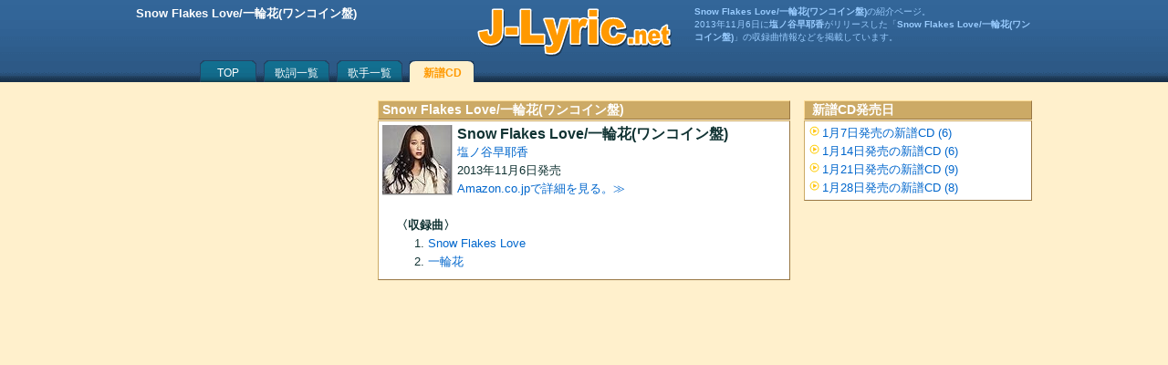

--- FILE ---
content_type: text/html; charset=UTF-8
request_url: https://j-lyric.net/cd/zB00ESJCO2Q/
body_size: 2330
content:
<!DOCTYPE html>
<html lang="ja">
<head>
<meta http-equiv="Content-Type" content="text/html; charset=utf-8">
<title>Snow Flakes Love/一輪花(ワンコイン盤)</title>
<meta name="description" content="Snow Flakes Love/一輪花(ワンコイン盤)の紹介ページ。2013年11月6日に塩ノ谷早耶香がリリースした「Snow Flakes Love/一輪花(ワンコイン盤)」の収録曲情報などを掲載しています。">
<meta name="keywords" content="歌詞検索,歌詞,検索,無料,JPOP,演歌,歌謡曲,アニメ主題歌,ドラマ主題歌,映画主題歌" />
<meta http-equiv="Content-Style-Type" content="text/css">
<meta http-equiv="Content-Script-Type" content="text/javascript">
<link rel="stylesheet" href="/template/54/index.css" type="text/css">
<link rel="shortcut icon" href="/j-lyric.ico">
<script type='text/javascript'>
<!--
// Cookie 設定
function fncSetCookie(name,value){
 d = new Date();
 d.setTime(d.getTime() + 24*60*60*1000*30);
 document.cookie = name + '=' + escape(value) + ';expires=' + d.toGMTString() + ';path=/';
}
// Cookie 取得
function fncGetCookie(name){
 var search = name + '=';
 if (document.cookie.length>0) {
  offset = document.cookie.indexOf(search);
  if (offset != -1){
   offset += search.length;
   end = document.cookie.indexOf(';',offset);
   if(end == -1) end = document.cookie.length;
   return unescape(document.cookie.substring(offset,end));
  }
 }
 return null;
}
-->
</script><meta name="viewport" content="width=device-width, initial-scale=1.0">

<meta name="verify-v1" content="n4WEBTi69IG455nxigvQocW2wzLIDbLTWsw0s7+iFt4=" />
<meta name="msvalidate.01" content="5453B339EF2F9064BE37788F81DEEA5B">
</head>
<body>

<script async src="//pagead2.googlesyndication.com/pagead/js/adsbygoogle.js"></script>
<script>
(adsbygoogle = window.adsbygoogle || []).push({
google_ad_client: "ca-pub-4888448476575673",
enable_page_level_ads: true
});
</script>

<script type="text/javascript">
var gaJsHost = (("https:" == document.location.protocol) ? "https://ssl." : "http://www.");
document.write(unescape("%3Cscript src='" + gaJsHost + "google-analytics.com/ga.js' type='text/javascript'%3E%3C/script%3E"));
</script>
<script type="text/javascript">
try {
var pageTracker = _gat._getTracker("UA-9612590-1");
pageTracker._trackPageview();
} catch(err) {}</script>

<div id='captionBand'>
<div id='titleBand'>
 <div class='title'>
<div class='left'>
<h1>Snow Flakes Love/一輪花(ワンコイン盤)</h1>
</div>
<a class='center' href='/' title='歌詞検索J-Lyric.net'></a>
<div class='right'>
<p>
<strong>Snow Flakes Love/一輪花(ワンコイン盤)</strong>の紹介ページ。<br />2013年11月6日に<strong>塩ノ谷早耶香</strong>がリリースした「<strong>Snow Flakes Love/一輪花(ワンコイン盤)</strong>」の収録曲情報などを掲載しています。</p>
</div>
</div></div>
<div id='menuBand'>
 
<a class='menu_1a' href='/'>TOP</a>
<a class='menu_2a' href='/lyric/p1.html'>歌詞一覧</a>
<a class='menu_2a' href='/artist/p1.html'>歌手一覧</a>
<a class='menu_2b' href='/cd/'>新譜CD</a>

</div>
</div>

<div id='base'>

 
 <div id='bodyBand'>
<div id='container'>
 <div id='mainBlock'>

<div id='topNewRelease'>
<div class='caption'><h2 style='background:none;padding-left:4px;'>Snow Flakes Love/一輪花(ワンコイン盤)</h2></div>
<div class='body'>
<div class='image'>
<img class='cdimage' src='https://images-na.ssl-images-amazon.com/images/P/B00ESJCO2Q.09.THUMBZZZ' alt='Snow Flakes Love/一輪花(ワンコイン盤)'/>
</div>
<h3 style='font-size:medium;'>Snow Flakes Love/一輪花(ワンコイン盤)</h3>
<div class='status'>
<a href='/artist/a0572f4/'>塩ノ谷早耶香</a><br />
2013年11月6日発売<br />
<a href='https://www.amazon.co.jp/exec/obidos/redirect?path=ASIN/B00ESJCO2Q&link_code=as2&camp=247&creative=1211&tag=j-lyric-22'>Amazon.co.jpで詳細を見る。≫</a><br />
<br clear='all' />
</div>
<div class='tracks'>
<h3>〈収録曲〉</h3>
<ol style='margin-left:35px;'>
<li>
<a href='/artist/a0572f4/l02ee49.html'>Snow Flakes Love</a>
</li>
<li>
<a href='/artist/a0572f4/l02ee4a.html'>一輪花</a>
</li>
</ol>
</div>
</div>
</div>


<br clear="both">
<div style="margin:25px auto;clear:both;">

<script async src="//pagead2.googlesyndication.com/pagead/js/adsbygoogle.js"></script>
<!-- Auto1 -->
<ins class="adsbygoogle"
     style="display:block"
     data-ad-client="ca-pub-4888448476575673"
     data-ad-slot="4855202290"
     data-ad-format="auto"></ins>
<script>
(adsbygoogle = window.adsbygoogle || []).push({});
</script>

</div>


 </div>
 <div id='rightBlock'>

<div id='side1'>
<div class='content'>
<div class='caption'><h2>新譜CD発売日</h2></div>
<div class='body'>

<a class='arrow_2'  href='/cd/d20260107/'>1月7日発売の新譜CD (6)</a>
<a class='arrow_2'  href='/cd/d20260114/'>1月14日発売の新譜CD (6)</a>
<a class='arrow_2'  href='/cd/d20260121/'>1月21日発売の新譜CD (9)</a>
<a class='arrow_2'  href='/cd/d20260128/'>1月28日発売の新譜CD (8)</a>

</div>
</div>
</div>


 </div>
</div>
<div id='leftBlock'>
 

<div style="margin:15px auto;">

<script async src="//pagead2.googlesyndication.com/pagead/js/adsbygoogle.js"></script>
<!-- Auto1 -->
<ins class="adsbygoogle"
     style="display:block"
     data-ad-client="ca-pub-4888448476575673"
     data-ad-slot="4855202290"
     data-ad-format="auto"></ins>
<script>
(adsbygoogle = window.adsbygoogle || []).push({});
</script>

</div>


</div>
 </div>

</div>
<div style='clear:both;height:10px;'></div>
<div id='bottomBand'>
 <p style='margin-top:10px;'>
<a href='/info/e375.html'>歌詞の検索方法</a>｜
<a href='/info/e374.html'>利用規約</a>｜
<a href='/info/e373.html'>歌詞検索J-Lyric.net について</a>
<br />
Copyright (c) 2006-2026 J-Lyric.net
</p></div>

</body>
</html>


--- FILE ---
content_type: text/html; charset=utf-8
request_url: https://www.google.com/recaptcha/api2/aframe
body_size: 268
content:
<!DOCTYPE HTML><html><head><meta http-equiv="content-type" content="text/html; charset=UTF-8"></head><body><script nonce="9730BMVgZoSmzBSBjcYaUA">/** Anti-fraud and anti-abuse applications only. See google.com/recaptcha */ try{var clients={'sodar':'https://pagead2.googlesyndication.com/pagead/sodar?'};window.addEventListener("message",function(a){try{if(a.source===window.parent){var b=JSON.parse(a.data);var c=clients[b['id']];if(c){var d=document.createElement('img');d.src=c+b['params']+'&rc='+(localStorage.getItem("rc::a")?sessionStorage.getItem("rc::b"):"");window.document.body.appendChild(d);sessionStorage.setItem("rc::e",parseInt(sessionStorage.getItem("rc::e")||0)+1);localStorage.setItem("rc::h",'1769804713172');}}}catch(b){}});window.parent.postMessage("_grecaptcha_ready", "*");}catch(b){}</script></body></html>

--- FILE ---
content_type: text/css
request_url: https://j-lyric.net/template/54/index.css
body_size: 14003
content:
@charset "utf-8";

/*****< min-width:600px > *****/
@media screen and ( min-width:600px ){
body {
 width:100%;
 margin:0px;
 padding:0px;
 text-align:center;
 background:#FFF0CC;
}
body,div,dl,dt,dd,ul,ol,li,h1,h2,h3,h4,form,th,td,p {
 font-family: "HelveticaNeue", Helvetica, Arial, sans-serif;
 margin:0;
 padding:0;
 font-size:13px;
 line-height:20px;
 color:#133;
 word-break:break-all;
}
h1 {
 font-size:13px;
 line-height:17px;
 text-align:left;
 color:#FFF;
}
a {
 color:#06C;
 text-decoration:none;
}
a:hover {
 text-decoration:underline;
 color:#CCAA66;
}
img {
 margin:0px;
 padding:0px;
 border:none;
}
#base {
 margin:0px auto;
 padding:0px;
 width:982px;
 text-align:left;
 background:#FFF0CC;
}
#captionBand {
 width:100%;
 height:90px;
 background:#4466AA url(images/back2.png) 0px -169px repeat-x;
 margin:0px;
 padding:0px;
}
#titleBand {
 color:#FFF;
 height:62px;
 overflow:hidden;
 padding:0px 10px 0px 10px;
 text-align:center;
 min-width:982px;
}
#titleBand .title {
 width:982px;
 margin:6px auto;
}
#titleBand .left {
 width:370px;
 height:50px;
 float:left;
 color:#FFF;
}
#titleBand .center {
 width:219px;
 height:57px;
 float:left;
 background:url(images/back2.png) 0px -112px no-repeat;
}
#titleBand .right {
 width:370px;
 height:50px;
 float:right;
}
#titleBand p {
 color:#9CF;
 font-size:10px;
 line-height:14px;
 text-align:left;
 margin:0px;
}
#menuBand {
 height:28px;
 text-align:center;
}
#bodyBand {
 margin-top:20px;
 padding:0px;
 background:#F00;
}
#container {
 width:717px;
 float:right;
}
#leftBlock {
 width:250px;
 float:left;
}
#mainBlock {
 width:452px;
 float:left;
}
#rightBlock {
 width:250px;
 float:right;
}
#bottomBand {
 width:100%;
 background:#FFF;
 clear:both;
 margin-top:5px;
 padding:20px 0px;
 border-top:1px solid #CCC;
 text-align:center;
 font-size:12px;
 line-height:20px;
}
#bottomBand a {
 font-size:12px;
 line-height:20px;
 color:#000;
}
#bottomBand p {
 color:#333;
 font-size:12px;
}
#Index,
#mainBlock .body,
#leftBlock .body,
#rightBlock .body {
 margin-top:1px;
 padding:3px 5px;
 background:#FFF;
 border-top:1px solid #CCAA66;
 border-left:1px solid #CCAA66;
 border-right:1px solid #997744;
 border-bottom:1px solid #997744;
}
.jasrac {
 font-size:11px;
 line-height:15px;
}
#lyricBlock {
}
#lyricBlock h2 {
 font-size:large;
 text-align:center;
}
#lyricBlock .body {
 padding:20px;
 line-height:180%;
 overflow:hidden;
}
#lyricBlock .status {
 padding:0px 0px 15px 0px;
 text-align:left;
}
#lyricBlock th {
 font-weight:normal;
 font-size:small;
 line-height:110%;
 text-align:right;
}
#lyricBlock td {
 font-size:small;
 line-height:110%;
 text-align:center;
}
#lyricBody {
 padding-top:20px;
 font-size:medium;
 line-height:180%;
}
#fontBlock {
 font-size:12px;
 margin-bottom:5px;
 padding:5px;
 text-align:center;
 background:#FFF;
 border-top:1px solid #CCAA66;
 border-left:1px solid #CCAA66;
 border-right:1px solid #997744;
 border-bottom:1px solid #997744;
}
#menuBand {
 width:850px;
 height:28px;
 margin:0px auto;
 font-size:12px;
}
#menuBand a {
 display:block;
 color:#FFF;
 height:16px;
 text-align:center;
 padding-top:12px;
 font-size:12px;
 line-height:12px;
 float:left;
 overflow:hidden;
}
#menuBand a:hover {
 color:#FF9900;
}
#menuBand .menu_1a {
 width:70px;
 background:url(images/back2.png) 0px 0px no-repeat;
}
#menuBand .menu_1b {
 color:#FF9900;
 font-weight:bold;
 width:70px;
 background:url(images/back2.png) -71px 0px no-repeat;
}
#menuBand .menu_2a {
 width:80px;
 background:url(images/back2.png) 0px -84px no-repeat;
}
#menuBand .menu_2b {
 color:#FF9900;
 font-weight:bold;
 width:80px;
 background:url(images/back2.png) -81px -84px no-repeat;
}
#menuBand .menu_3a {
 width:80px;
 background:url(images/back2.png) 0px -84px no-repeat;
}
#menuBand .menu_3b {
 color:#FF9900;
 font-weight:bold;
 width:80px;
 background:url(images/back2.png) -81px -84px no-repeat;
}
#menuBand .menu_4a {
 width:80px;
 background:url(images/back2.png) 0px -84px no-repeat;
}
#menuBand .menu_4b {
 color:#FF9900;
 font-weight:bold;
 width:80px;
 background:url(images/back2.png) -81px -84px no-repeat;
}
#sideSpecial {
 margin-bottom:8px;
}
#sideSpecial h2 {
 padding-left:5px;
 color:#FFF;
}
#mainSpecial {
 margin-bottom:8px;
}
#mainSpecial h2 {
 padding-left:5px;
 color:#FFF;
}
#mainSpecial .status {
 width:100px;
 float:right;
 text-align:right;
 color:#050;
 font-size:12px;
 line-height:22px;
}
#sideArtist {
 margin-bottom:8px;
}
#sideArtist h2 {
 padding-left:5px;
}
#sideArtist .body {
 height:75px;
 padding:4px 0px;
}
#sideArtist .rank {
 width:80px;
 float:left;
 color:#886633;
 text-align:center;
 padding-top:20px;
 font-family:'Arial Black';
 font-size:14px;
 line-height:20px;
 font-weight:bold;
}
#sideArtist .image {
 width:50px;
 height:50px;
 float:left;
 margin-right:10px;
}
#sideArtist .cdimage {
 width:50px;
 border-bottom:2px groove #CCC;
 border-right:2px groove #CCC;
}
#sideArtist .artist
 {
 font-size:medium;
 line-height:150%;
 font-weight:bold;
}
#newreleaseBlock {
 margin-bottom:8px;
}
#newreleaseBlock h2 {
 padding-left:5px;
}
#newreleaseBlock .body {
 height:78px;
 padding:4px;
}
#newreleaseBlock .image {
 float:left;
 width:77px;
 height:77px;
 margin-right:5px;
 overflow:hidden;
}
#newreleaseBlock .cdimage {
 border-bottom:2px groove #CCC;
 border-right:2px groove #CCC;
}
#newreleaseBlock .title {
 font-size:medium;
 line-height:150%;
 font-weight:bold;
 overflow:hidden;
}
#newreleaseBlock .status {
 padding-left:15px;
}
#lyricIndex,
#artistIndex {
 margin-bottom:8px;
}
#lyricIndex h2,
#artistIndex h2 {
 padding-left:5px;
}
#mainBlock p {
 padding-left:1em;
}
#entryListBlock a.h2caption {
 color:#FFF;
 text-decoration:underline;
}
#entryListBlock a.h2caption:hover {
 color:#FC0;
}
#entryListBlock .body {
 padding-bottom:0px;
}
#bookmarks img {
 margin:0px 2px 0px 5px;
}
#bookmarks a {
 font-size:12px;
 line-height:16px;
}
}




/*****< all > *****/
a.arrow1 {
 background:url(images/arrow_1.png) no-repeat;
 padding-left:12px;
}
a.arrow_2 {
 display:block;
 background:url(images/arrow_2.png) no-repeat 0px 2px;
 padding-left:14px;
}
#sideLyricRank {
 margin-bottom:8px;
}
#sideLyricRank h2 {
 padding-left:5px;
}
#sideLyricRank .body {
 height:60px;
 padding:2px 3px;
 overflow:hidden;
}
#sideLyricRank .rank {
 width:44px;
 float:left;
 text-align:center;
 color:#886633;
 font-family:'Arial Black';
 font-size:12px;
 line-height:16px;
 font-weight:bold;
}
#sideLyricRank .image {
 width:43px;
 height:42px;
 text-align:left;
 float:left;
 margin-right:3px;
}
#sideLyricRank .noimage {
 width:43px;
 height:42px;
 float:left;
 margin-right:3px;
}
#sideLyricRank .cdimage {
 width:39px;
 border-bottom:2px groove #CCC;
 border-right:2px groove #CCC;
}
#sideLyricRank .title {
 font-size:13;
 line-height:16px;
 font-weight:bold;
}

#mainBlock .content,
#leftBlock .content,
#rightBlock .content {
 margin-bottom:15px;
}
#mainBlock .caption,
#leftBlock .caption,
#rightBlock .caption {
 background:#CCAA66;
 border-top:1px solid #FFDD99;
 border-left:1px solid #FFDD99;
 border-right:1px solid #997744;
 border-bottom:1px solid #997744;
}
#mainBlock h2,
#leftBlock h2,
#rightBlock h2 {
 color:#FFF;
 font-size:14px;
 line-height:140%;
 padding-left:8px;
}

a.Music {
 display:block;
 padding-left:18px;
 background:url(/amazon/icon-music2.gif) no-repeat 0px 2px;
}
a.Book {
 display:block;
 padding-left:18px;
 background:url(/amazon/icon-books2.gif) no-repeat 0px 2px;
}

#topNewRelease {
 margin-bottom:8px;
}
#topNewRelease h2 {
 padding-left:5px;
}
#topNewRelease .body {
 min-height:165px;
 padding:4px;
 overflow:hidden;
}
#topNewRelease .image {
 float:left;
 width:77px;
 height:77px;
 margin-right:5px;
 overflow:hidden;
}
#topNewRelease .cdimage {
 border-bottom:2px groove #CCC;
 border-right:2px groove #CCC;
}
#topNewRelease .title {
 font-size:medium;
 line-height:150%;
 font-weight:bold;
 overflow:hidden;
}
#topNewRelease .status {
}
#topNewRelease .tracks {
 clear:both;
 padding-left:15px;
}
#searchBlock {
 margin-bottom:15px;
}
#searchBlock h2 {
 padding-left:5px;
}
#searchBlock th {
 font-weight:normal;
 text-align:right;
}
#searchBlock td {
 text-align:left;
}
#searchBlock input {
 width:100px;
}
#lyricList h2 {
 padding-left:5px;
}
#lyricList .body {
 clear:both;
 min-height:70px;
 overflow:hidden;
}
#lyricList .image {
 width:64px;
 height:65px;
 float:right;
 margin:5px 0px;
}
#lyricList .cdimage {
 width:60px;
 border-bottom:2px groove #CCC;
 border-right:2px groove #CCC;
}
#lyricList .title {
 font-weight:bold;
 font-size:medium;
 line-height:160%;
}
#lyricList .status,
#lyricList .lyric {
 padding-left:15px;
}
#pagerBlock {
 margin:20px 0px;
 padding-bottom:10px;
 text-align:center;
}
#pagerBlock a {
 display:block;
 background:#FFF;
 text-align:center;
 width:60px;
 margin:3px;
 float:left;
 border-top:1px solid #CCAA66;
 border-left:1px solid #CCAA66;
 border-right:1px solid #997744;
 border-bottom:1px solid #997744;
}
#pagerBlock a:hover {
 color:#FFF;
 background:#CCAA66;
 border-top:1px solid #FFDD99;
 border-left:1px solid #FFDD99;
}
#pagerBlock a.selected {
 color:#FF0000;
 background:#CCAA66;
 border-top:1px solid #FFDD99;
 border-left:1px solid #FFDD99;
}
#rankingBlock h2 {
 padding-left:5px;
}
#rankingBlock .body {
 height:70px;
 padding:4px 4px 4px 0px;
}
#rankingBlock .rank {
 width:70px;
 float:left;
 color:#886633;
 text-align:center;
 padding-top:20px;
 font-family:'Arial Black';
 font-size:14px;
 line-height:20px;
 font-weight:bold;
}
#rankingBlock .image {
 width:65px;
 height:65px;
 float:left;
 margin-right:5px;
}
#rankingBlock .cdimage {
 width:60px;
 border-bottom:2px groove #CCC;
 border-right:2px groove #CCC;
}
#rankingBlock .title {
 font-size:medium;
 line-height:150%;
 font-weight:bold;
}
#Index a {
 display:block;
 width:20px;
 height:16px;
 font-size:13px;
 line-height:16px;
 float:left;
 margin-right:1px;
 text-align:center;
}
#Index .selected,
#Index .blank {
 width:20px;
 height:16px;
 font-size:13px;
 line-height:16px;
 float:left;
 margin-right:1px;
 text-align:center;
}
#Index .selected {
 color:#F00;
 background:#F86;
}


/*****< max-width:599px > *****/
@media screen and ( max-width:599px ){
body {
 margin:0px;
 padding:0px;
 background:#FFF0CC;
}
body,div,dl,dt,dd,ul,ol,li,h1,h2,h3,h4,form,th,td,p {
 margin:0;
 padding:0;
 color:#133;
 word-break:break-all;
}
h1 {
 font-size:1.2em;
 line-height:1.6em;
 text-align:left;
 color:#FFF;
}
a {
 color:#06C;
 text-decoration:none;
}
img {
 margin:0px;
 padding:0px;
 border:none;
}
#captionBand {
 height:90px;
 background:#4466AA url(images/back2.png) 0px -169px repeat-x;
 margin:0px;
 padding:0px;
}
#titleBand {
 width:100%;
 height:62px;
 overflow:hidden;
}
#titleBand .left {
 float:left;
 padding-left:10px;
}
#titleBand .right {
 float:left;
 padding-left:10px;
}
#titleBand p {
 color:#9CF;
 font-size:0.7em;
 line-height:1em;
}
#menuBand {
 height:28px;
 margin:0px auto;
}
#menuBand a {
 display:block;
 color:#FFF;
 height:16px;
 text-align:center;
 padding-top:12px;
 font-size:12px;
 line-height:12px;
 float:left;
 overflow:hidden;
}
#menuBand .menu_1a {
 width:70px;
 background:url(images/back2.png) 0px 0px no-repeat;
}
#menuBand .menu_2a {
 width:80px;
 background:url(images/back2.png) 0px -84px no-repeat;
}
#menuBand .menu_3a {
 width:80px;
 background:url(images/back2.png) 0px -84px no-repeat;
}
#menuBand .menu_4a {
 width:80px;
 background:url(images/back2.png) 0px -84px no-repeat;
}
#menuBand .menu_1b {
 color:#FF9900;
 font-weight:bold;
 width:70px;
 background:url(images/back2.png) -71px 0px no-repeat;
}
#menuBand .menu_2b {
 color:#FF9900;
 font-weight:bold;
 width:80px;
 background:url(images/back2.png) -81px -84px no-repeat;
}
#menuBand .menu_3b {
 color:#FF9900;
 font-weight:bold;
 width:80px;
 background:url(images/back2.png) -81px -84px no-repeat;
}
#menuBand .menu_4b {
 color:#FF9900;
 font-weight:bold;
 width:80px;
 background:url(images/back2.png) -81px -84px no-repeat;
}
#bottomBand {
 background:#FFF;
 clear:both;
 margin-top:5px;
 padding:20px 0px;
 border-top:1px solid #CCC;
 text-align:center;
 font-size:0.8em;
 line-height:1em;
}
#bottomBand a {
 font-size:0.8em;
 line-height:1em;
 color:#000;
}
#bottomBand p {
 color:#333;
 font-size:0.8em;
 line-height:1em;
}
#Index,
#mainBlock .body,
#leftBlock .body,
#rightBlock .body {
 margin-top:1px;
 padding:3px 5px;
 background:#FFF;
 border-top:1px solid #CCAA66;
 border-left:1px solid #CCAA66;
 border-right:1px solid #997744;
 border-bottom:1px solid #997744;
}
#lyricBlock .body {
 padding:1em;
}
#lyricBlock .status {
 padding:1em;
}
#lyricBody {
 padding-top:20px;
}
#mainBlock ,
#leftBlock ,
#rightBlock {
 margin:5px 0px;
}
#fontBlock {
 margin-bottom:5px;
 padding:5px;
 text-align:center;
 background:#FFF;
 border-top:1px solid #CCAA66;
 border-left:1px solid #CCAA66;
 border-right:1px solid #997744;
 border-bottom:1px solid #997744;
}



#searchBlock,
#topNewRelease,
#rankingBlock,
#sideArtist,
#newreleaseBlock,
#lyricList,
#lyricBlock,
#entryListBlock,
#bookmarks,
#artistIndex,
#lyricIndex,
#sideLyricRank,
#copyright,
#popularKeywords,
#side1,
#side2,
#side3,
#side4,
#side5,
#cdStatus,
#fontBlock
{
 margin-left:5px;
 margin-right:5px;
}

}

